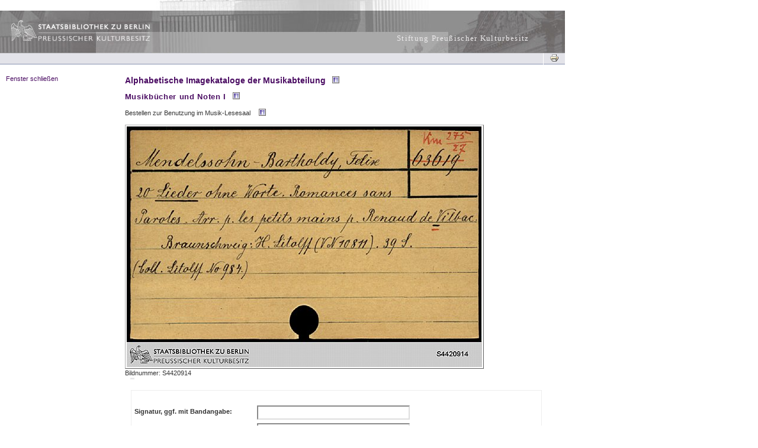

--- FILE ---
content_type: text/html;charset=iso-8859-1
request_url: https://musikipac.staatsbibliothek-berlin.de/ipac_musik/catalog/order?cn=S&lin=S4420599&rin=S4420914&css=11
body_size: 2202
content:
<!DOCTYPE html PUBLIC "-//W3C//DTD XHTML 1.0 Transitional//EN" "http://www.w3.org/TR/xhtml1/DTD/xhtml1-transitional.dtd">
<html xmlns="http://www.w3.org/1999/xhtml" xml:lang="de" lang="de">
<head>
  <title>Alphabetische Imagekataloge der Musikabteilung</title>
    <meta http-equiv="Content-Type" content="text/html; charset=iso-8859-1" />
      <base href="https://musikipac.staatsbibliothek-berlin.de/ipac_musik/"/>
      <!--       -->
   <link rel="shortcut icon" href="favicon.ico" type="image/x-icon" />   
   <style type="text/css"> 
   @import "screen.css"; 
   </style>
   <style type="text/css" media="print">
   @import "print.css"; 
   </style> 
   <!--[if IE 6]>
    <style type="text/css">@import url(ie6.css);</style>
   <![endif]--></head>

<body>
<div id="wrapper">
<div id="wrapper_inner">


<!-- include Logo and HeaderNavigation --><!-- JS Funktion Bestellen -->
  <script type="text/javascript">  
  function FensterOeffnen (Order) {
  OrderFenster = window.open(Order, "Zweitfenster", "width=1100,height=750,left=80,top=100,scrollbars=yes");
  OrderFenster.focus();
}
  </script> 
<!--Start Header-->
	<div id="masthead"> 
                <div class="extend_header"> 
                        <div class="shift_header"> 
                                <a name="seitenanfang" id="seitenanfang"></a> 
                                <div class="baseHeaderLogo"> 
                                        <a href="http://staatsbibliothek-berlin.de/" title="Staatsbibliothek zu Berlin"><img src="pics/transparent.gif" alt="Staatsbibliothek zu Berlin" height="65" width="200" /></a>
                                </div>
								<div class="baseHeaderInfo"> 
                                        <a href="http://www.hv.spk-berlin.de/deutsch/index.php" title="Stiftung Preußischer Kulturbesitz">Stiftung Preußischer Kulturbesitz</a>
                                </div>
                                <h1 class="info">SBB-Katalog</h1>
                                <hr class="divider" />
                                <h2 class="info">Service-Navigation</h2> 
 
                                <hr class="divider" />
                                <h2 class="info">Hauptnavigation/Hauptmen&uuml;: Links auf direkt erreichbare, &uuml;bergeordnete Webseiten</h2>
						</div>
				</div>
	</div>
	<div id="baseNavigationInfo">
		<ul style="margin:0; float:right;">
			<li><a href="javascript:this.print();">        
                <img src="pics/print_icon.gif"
                     alt="Print this page"
                     title="Diese Seite drucken" height="16"
                     width="16" />
            	</a>
			</li>
		</ul> 
    </div> 
<!--Ende Header-->

<div id="main">
<div id="nav">
	<a title="Fenster schließen" href="javascript:window.close()">Fenster schließen</a>
</div>
<!-- include HowTo for the Ipac -->  
 
<div id="baseContent">
    <!-- Überschrift -->
	  		<h1>Alphabetische Imagekataloge der Musikabteilung<a class="infoIcon" href="https://musikipac.staatsbibliothek-berlin.de/ipac_musik/catalog/help?cn=null&amp;css=11#benutzungshinweise" onclick="FensterOeffnen(this.href); return false"><img src="pics/iconInfo.gif" width="14" height="14" alt="information-point" title="Informationen" /></a></h1>
	<div id="contentview">        <h2>Musikbücher und Noten I<a class="infoIcon" href="https://musikipac.staatsbibliothek-berlin.de/ipac_musik/catalog/help#cat1" onclick="FensterOeffnen(this.href); return false"><img src="pics/iconInfo.gif" width="14" height="14" alt="information-point" title="Informationen" /></a></h2>
	<p>Bestellen zur Benutzung im Musik-Lesesaal <a class="infoIcon" href="https://musikipac.staatsbibliothek-berlin.de/ipac_musik/catalog/help?cn=null&amp;css=11#bestellen"><img src="pics/iconInfo.gif" width="14" height="14" alt="information-point" title="Informationen" /></a></p>
	</div>
	<div id="view">
       	<a tabindex="101"><img class="smallimg" src="/ipac_musik/imgdat/S/S442/JPG/00000914.jpg" alt="image zoomen" /></a>
    </div>
    <div id="predicate">Bildnummer: <span>S4420914</span></div>
<form action="https://musikipac.staatsbibliothek-berlin.de/ipac_musik/catalog/do-order" method="post" class="catalogue">
	<fieldset>
        <legend class="hiddenStructure"><!-- &nbsp; --></legend>
        <table><tbody><tr><td>      
        <div id="formItem">
	        <div>
	            <label title="Signatur" class="form">Signatur, ggf. mit Bandangabe:</label>
	            <input class="order" name="shelfmark" size="40" type="text" value="" />
	        </div>
	        <div>
	            <label title="Bibliotheksausweisnummer" class="form">Bibliotheksausweisnummer:<br>(ohne f&uuml;hrende Nullen)</label>
	            <input class="order" name="userid" size="40" type="text" value="" />
	        </div>
	        <div>
	            <label title="Passwort" class="form">Passwort:</label>
	            <input class="order" name="password" size="40" type="password" value="" />
	        </div>
	        <label class="form"><!-- &nbsp; --></label>
			<input class="Button" title="Bestellung senden" value="Bestellen"  type="submit" />
			<input class="Button" title="Bestellvorgang abbrechen" value="Abbrechen" type="button"
			onclick="javascript:window.close()" />
		</div>
		<div class="clearer">&nbsp;</div>
		</td></tr></tbody></table>
	</fieldset>
</form>
</div>    

</div>  <!--Ende main-->
<div class="clearer">&nbsp;</div>
<!-- include company and contact --><!-- Footer -->
<div id="footer">
  <div class="footer-contents">Letzte Änderung: 28.10.2009</div>
  <div class="footer-bottom">
  <span><a href="http://staatsbibliothek-berlin.de/extras/allgemeines/impressum/" title="Impressum">Impressum</a><img class="footer-pics" src="pics/pfeil_weiss.gif" alt="Impressum" width="4" border="0" height="7" /></span>
  <span> | </span>
  <span><a href="http://www.3-point.de/" title="3-point concepts">Gestaltung von 3-point concepts GmbH 2008</a></span>
  <span> | </span>
  <span>Bereitgestellt von Agora iPAC &copy; <a href="http://www.srz.de" title="Satz-Rechen-Zentrum">www.srz.de</a></span>
  </div>
</div> 
<!-- End Footer -->

</div>  <!--Ende wrapper_inner-->
</div>  <!--Ende wrapper-->

</body>
</html>

--- FILE ---
content_type: text/css
request_url: https://musikipac.staatsbibliothek-berlin.de/ipac_musik/screen.css
body_size: 5418
content:
/* Staatsbibliothek zu Berlin
   Designvorgaben fuer die Seiten der Musikabteilung
*/ /*********** satz-rechen-zentrum-berlin********/
   /*********** adapted by stefania trabucchi ****/
/* Colours*/
/* #4A0C62 Überschriften&Links lila */
/* #ddd9e6 hellviola */
/* #E3E3E9 globalnav */
/* #8691B0 border header grau */
/* #333333 Schrift navi left */
/* #cdcdcd Bg pulldown */
/* #E4E4E4 Linien navi*/
/* #4F4F4F Index */

html,body {
	margin: 0;
	padding: 0;
}

* html body{
/*font-size: x-small;*/ /*Hack für IE5/Win */
/*f\ont-size: small;*/ /*Hack für andere IE Versionen*/
}
body {
	font-family : Verdana, Arial, Helvetica, sans-serif;
	font-size: 69%; 
	line-height: 140%;
	color: #333;
	background: #fff;
}

#printlogo { /* wird nur in der Druckversion angezeigt */
	display: none;
}
#baseContent a.mail:link, 
#baseContent a.mail:visited, 
#baseContent a.mail:link, 
#baseContent a.mail:link {padding:0 0 0 20px;}
#baseContent a.mail img {position:relative; top:2px;}
#baseContent a.mail:link, 
#baseContent a.mail:visited, 
#baseContent a.mail:link, 
#baseContent a.mail:link {background:url(pics/icon_mail_4A0C62.gif) 3px 2px no-repeat;}

/* Standardrahmen zurücksetzen */
fieldset,img {
	border: 0;
}
.deleteimage {
	background: url(pics/transparent-carddelete.gif) top left no-repeat;
	}
/* Anpassung für Safari Browser. font-size:100% ist für den Safari in Formularen zu groß */
select,input,textarea {
	font-size: 99%;
	margin: 0 0 0 -23x;	
}

h1 {
	font-size: 130%;
	line-height: 140%;
	font-weight: bold;
	margin: 0 0 4px 0;
	color: #4A0C62;
}

h2 {
	font-size: 120%;
	line-height: 140%;
	font-weight: bold;
	margin: 0 0 4px 0;
	color: #333;
}

h3 {
	font-size: 100%;
	line-height: 140%;
	font-weight: bold;
	margin: 12px 0 4px 0;
	color: #333;
}

h4 {
	font-size:100%;
	line-height: 140%;
	font-weight: normal;
	margin: 4px 0 4px 0;
	color: #4A0C62;
}

h5 {
	font-size: 100%;
	line-height: 140%;
	font-weight: normal;
	margin: 4px 0 4px 0;
	padding: 2px 2px 4px 2px;
	color: #990000;
}

h6 {
	font-size: 90%;
	line-height: 120%;
	font-weight: normal;
    color: #666664;
	margin: 4px 0 4px 0;
}

a:link {
	color: #4A0C62;
	text-decoration: none;
	background-color: transparent;
}

a:visited {
	color: #4A0C62;
	text-decoration: none;
}

a:hover {
	color: #000;
	text-decoration: underline;
	background-color: transparent;
}

a:focus {
	border: none;
	color: #039;
	text-decoration: underline;
}

p {
	color: #333;
	margin: 0;
	padding-top: 4px;
	padding-bottom: 4px;
}

li p { 
        padding: 0; 
}

p strong, p b, td strong, td b {
	color: #333;
}

a:link strong, a:hover strong, a:link b, a:hover b, a:visited strong, a:visited b,
strong a:link, strong a:hover, b a:link, b a:hover, strong a:visited, b a:visited {
color: #4A0C62;
}
hr {
	width: 100%;
	padding: 5px;
	border: 1px solid #FFF;
}
em,i {
	font-style: italic;
}

pre,code {
	font-family: Monaco, "Courier New", Courier, monospace;
	font-size: 100%;
	padding: 1em;
	border: 1px solid #BCBCCF;
	color: Black;
	background-color: #ebebeb;
	overflow: auto;
}
ul, ol, li {
	font-size: 100%;
	line-height: 140%;
	list-style-type: none;
}
.actionred {
	font-size: 100%;
	font-weight: normal;
	margin: 0;
	padding: 2px 2px 4px 8px;
	color: #990000;
}

/********* Layoutstruktur ***************/
#wrapper {
	width: 980px;
	/* width: 80%; */
	max-width: 954px; 
	min-width: 300px; 
	margin: 0px; 
	padding: 0;
}
/*************** Header *************/
#masthead{
margin: 0 0 0 0;
padding: 0 0 0 0;
height:90px;
background-color: transparent;
text-align:right;
vertical-align: middle;
background-image:  url(pics/header-main.jpg);
background-repeat: no-repeat;
background-position: left top;
}

.baseHeaderLogo {
	position: absolute;
	top: 6px;
	left: 18px;
}
.baseHeaderInfo {
	position: absolute;
	top: 58px;
	left:670px;
}

.baseHeaderInfo a {
color:#ECEAEB;
font-family:verdana,times new roman;
font-size:1.2em;
font-weight:normal;
letter-spacing:0.1em;
line-height:1em;
text-decoration: none;
}
.baseHeaderInfo a:hover,
.baseHeaderInfo a:active,
.baseHeaderInfo a:visited {
color:#ECEAEB;
text-decoration: none;
}
.skip,.info {
	position: absolute;
	left: -1000px;
	top: -1000px;
	width: 0;
	height: 0;
	overflow: hidden;
	display: inline;
}

hr.divider {
	display: none;
}

img {
	border: none;
}

/* Layout  fuNavigationTopInfo
   -----------------------------------------------------------------------------
*/
#baseNavigationInfo {
	height:18px;
	background: #E3E3E9;
	border-bottom:1px solid #8691B0;
}

#baseNavigationInfo ul {
	list-style-type: none;
	margin: 0 0 0 22%;
	padding: 0;
}

#baseNavigationInfo ul li {
	float: left;
	width:auto;
	margin: 0;
	padding: 0;
	line-height: 170%;
	text-align: left;
}

#baseNavigationInfo ul li a {
	display: block;
	float: left;
	width:auto;
	height: 19px;
	margin: 0;
	padding: 0 10px 0 10px;
	color: #333;
	background-color: transparent;
	border-left: 1px solid #fff;
	text-decoration: none;
	overflow: hidden;
}

#baseNavigationInfo ul li a:hover {
	color: #fff;
	background-color: #666;
}
/*************Content Hilfe ***********/
#baseContent {
	float: left;
	width: 75%;
	margin-top:1.5em;
}
#baseContent p{
	padding:0 0 4px 0;
	line-height: 140%;
}
#baseContent h4,
#baseContent h1{
	padding:0 0 4px 0;
}

#baseContent ul {
	margin: 0 20px 0 0;
	padding: 0px 0 4px 0;
	list-style-type: none;
}

#baseContent ol {
	margin: 0 20px 0 0;
	padding: 4px 0 4px 0;
}

#baseContent ol li {
	list-style-type: decimal;
	line-height: 140%;
	margin: 0 0 0 20px;	
	padding: 0;
}
#baseContent ul li {
  	margin: 0;
	line-height: 140%;
	padding: 0 0 4px 2.5em;
	/*background-image: url(pics/rechteck_gr_liste.gif);*/
	/*background-repeat: no-repeat;*/
	/*background-position: 0 7px;*/
}
a.infoIcon {
	vertical-align:middle;
	padding: 0 10px 0 10px;
	}
.contentList {
	margin: 5px 0 0 0;
	padding: 0;
	}
.contentList ul {
	list-style-type: none;
	margin-left: 2em;
	padding-left: 1em;
	text-indent: -1em;
	}
.contentList li a{
	padding-left: 5px;	
	}
/**************** doku help ************/
.containerhelp {
	font-size:110%;
	}
.containerhelp p{
	/*line-height: 140%;*/
	}
.containerhelp h2{
	line-height: 140%;
	font-weight: bold;
	margin: 12px 0 4px 0;
	color: #4A0C62;
	}
.listhelp {
	margin-left: 0;
	padding-left: 0;
	list-style: none;
	}
.listhelp ul { list-style: none; }
.listhelp li {
	padding-left: 10px !important;
	padding-bottom:2px !important;
	background-image: url(pics/pfeil_content.gif);
	background-repeat: no-repeat;
	background-position: 0 .4em;
	}
li.listfrei{
	background-image: none !important;
	padding-left: 10px !important;
	}
.listcontainer {
	margin:0 0 0 10px;
	}
.listingpoint {
	margin-left: 0;
	padding-left: 0;
	list-style: none;
	}
.listingpoint ul { list-style: none; }
.listingpoint li {
	padding-left: 10px !important;
	padding-bottom:2px !important;
	background-image: url(pics/rechteck_gr_liste.gif);
	background-repeat: no-repeat;
	background-position: 0 .6em;
	}
/**************** dropdown menu ******************/
/**********base on Suckerfish ***********/
#menuebox {
position: relative;
height: 30px;
}
.stupidie {
display: none;
}
#menue {
position:absolute;
top: 2px;
left: 0;
z-index: 200;
}

#menue .aussen {
float: left;
display: block;
overflow: hidden;
height: 1.3em;
width: 16em;
	color:#333333;
	text-decoration: none;
	font-weight:bold;
}
#menue .aussen:hover {
height: auto;
background:transparent;
}
#menue a.innen{
display: block;
width: 15.9em;
padding:.3em .3em .2em 2em;
text-decoration: none;
font-weight: normal;
border:1px solid #E4E4E4;
background:#E3E3E9 url(pics/pfeil_contentgrau.gif) 5% center no-repeat;
filter:alpha(opacity=90); /* IE browsers*/
	-moz-opacity:0.9; /* old mozilla browsers*/
	-khtml-opacity: 0.9; /* safari, konqueror browsres*/
	opacity: 0.9; /* most browsers*/
}
#menue a:hover.innen {
border:1px solid #E4E4E4;
background:#E3E3E9 url(pics/pfeil_contentgrau.gif) 5% center no-repeat;	
}

span.menutag {
display: block;
cursor: default;
}
/**********  menu card styles **********/
#navcard ul {
	list-style-type: none;
	margin: 0;
	padding: 0;
	overflow: visible;
}
#navcard li {
	margin: 0;
	overflow: hidden;
	background: url(pics/pfeil_contentgrau.gif) 5% 7px no-repeat;
}
#navcard a {
	display: block;
	color: #333333 !important;
	background-color: transparent;
	padding: 3px 12px 3px 17px;
	text-decoration: none;
	border-bottom:1px solid #E4E4E4;
}
#navcard a:hover {
	color: black !important;
	font-weight: bold;
}

#navcard .currentNavItem {
	color: #4A0C62 !important;
	font-weight: bold;
}

#navcard div.end {
	background-position: bottom left;
	/*height: 120px;*/
}

/**************** navi vertical admin**************/
#nav_main {
	float: left;
	color: #990000;
	margin-top:10%;
	width:auto;
}

#nav_main ul {
	white-space: nowrap;
	line-height: 1em;
	margin: 0;
	padding: 3px 12px 3px 17px;
	list-style: none;
}

#nav_main li {
	padding:3px 0;
	margin: 0;
}
/***************column left and right ***********/
#main {
	float: left;
	width: 100%;
	margin:0;
}

#nav {
	float: left;
	width: 20%;
	padding: 1.5em 10px 10px 10px;
}

#mainview {
	/*width: 78%;*/ 
	/*float: right;*/
	margin-top:1.5em;
	/*float: left;*/
	/*width: 75%;*/
	/*margin-top:1.5em;*/
	/*border: thin solid black; /* remove this line to remove the border */
}

#navview {
	/*width: 20%;*/ 
	/*float: left; /* switch this to right and above to left to change the column locations */
	/*margin: 1.5em 0 0 0;*/
	/*border:1px solid green;*/
}

#content {
	float: left;
	width: 75%;
	padding: 10px;
	color: black;
	/*background-color:#9BA9CF;*/
}

#nachoben {
	text-align: right;
	font-size: 0.8em;
	background: #EBEBEB;
	padding: 10px;
}

#nachoben a {
	color: #000;
}

#nachoben a:hover {
	color: #9BA9CF;
}

#nachoben img {
	margin-right: 5px;
}

#contentview {
	float: left;
	width:auto;
	margin-left: 0;
	padding: 0;
	color: black;
}

#showimage {
	float: left;
	width:auto;
	margin:0;
	padding:0;
	color: black;
	height: 98%;
}
#showimage p {
	margin-bottom: 0.5em;
}
#showimage h2 {
	margin-bottom: 0.7em;
	color: #4A0C62 !important;
	letter-spacing: 0.05em;
}
/********* Content formatierung mit Einzugebene *********/
#listeneinzug {
	color: #2E3192;
	width: 85%;
}

#listeneinzug ul,#listeneinzug ul li {
	padding: 0;
	margin: 0;
	list-style: none;
}

#listeneinzug a {
	text-decoration: none;
	display: block;
	color: #2E3192;
}

* html #listeneinzug a {
	width: 100%;
}

* html #listeneinzugul li {
	height: 1em;
}

#listeneinzug ul li a {
	padding: 5px 5px 5px 0;
}

#listeneinzug ul li ul li {
	line-height: 1em;
	margin: 0.5em 0 0 1.5em;
	padding: 0;
	list-style-image: url(pics/bullet_orange.png);
	list-style-type: square;
}

/********** Table General formatierung ***********/
table {
	/*table-layout: fixed;*/
	width:100%;
	border-collapse: collapse;
	font-size: 100%;
	margin-bottom: 15px;
	margin-top: 15px;
	border-color: #d1d1d1;
}

caption {
	font-size: 100%;
	font-weight: bold;
	text-align: left;
	padding: 0px 0px 5px 0px;
	display: none;
}

th {
	font-size: 100%;
	font-weight: bold;
	text-align: left;
	padding: 3px 5px 3px 5px;
	color: #333;
	background-color: #f4f4f4;
	border: 1px solid #f4f4f6;
}

td {
	vertical-align: top;
	border: 1px solid #ededed;
	padding: 5px;
	font-size: 100%;
}
.tableStyle {
	margin-top: 4px;
	margin-bottom: 4px;
	}
.tableStyle td {
	padding:0 0 4px 0;
	}
/********* Inhaltsbereich ***************/
#content,#contentview {
	/*line-height: 1.3em;*/
	height: 98%;
	/*margin-top:1.5em;*/
}

#content p,#contentview p {
	margin-bottom: 0.5em;
}

#content h2 {
	margin-bottom: 0.7em;
	/*margin-top: 0.7em;*/
	color: #000;
	letter-spacing: 0.05em;
}

#contentview h2 {
	margin-bottom: 0.7em;
	/*margin-top: 0.7em;*/
	color: #4A0C62 !important;
	letter-spacing: 0.05em;
}

/********* Navigation ***************/
#nav ul,#navview ul {
	list-style-type: none;
}

ul#primaer span {
	padding: 5px 0 5px 5px;
	display: block;
	width: 90%;
	font-weight: bold;
	color: #000;
	margin-left: 1em;
}

ul#primaer span a {
	color: #000;
	text-decoration: none;
}

ul#primaer li {
	/*margin-bottom: 0.5em;*/
}

ul#primaer li li {
	margin-bottom: 0;
}

/*** navTreeLevel1 ***/
ul#primaer ul {
	margin-left: 1.5em;
}

ul#primaer ul li {
	padding: 3px;
}

ul#primaer ul li a {
	color: #039;
}

ul#primaer ul li a:visited {
	color: #369;
}

ul#primaer ul li a:hover {
	color: #039;
	text-decoration: underline;
	background-color: transparent;
}

ul#primaer ul li a:focus {
	border: none;
	color: #039;
	text-decoration: underline;
}
/********* Bestellen ***************/
.orderview {
	font-weight:bold;
	border:1px solid #8691B0;
	background:#ededed;
	padding:10px;
	}
/********* Linkformatierungen Zoomleiste ***************/
#zoom {
	margin: 15px 0 0 5px;
	padding: 0;
}
#zoom ul {
	margin: 0;
	padding: 0;
	list-style-type: none;
	display:inline;
}
#zoom li {
	margin: 0 !important;
	padding: 0;
}
#zoom li a{
	background-color: #E3E3E9;
	color: #333;
	border: 1px outset #ddd;
	text-decoration: none;
	padding:5px;
}
#zoom li a:hover{
	background-color: #cdcdcd;
}
#zoom li a img {
	vertical-align:bottom;
}
/**************** form styles ******************/
form {
	border: none;
	margin: 0;
}

fieldset {
	border: 0;
}

label {
	font-weight: bold;
}

#send,#send a {
	font-weight: bold;
	color: #000;
}

#edit {
	margin-top: 10px;
	padding: 10px 0 10px 0;
}

#edit label.left {
	float: left;
	padding-right: 10px;
	text-align: left;
	width: 10.5em;
	margin-right: .3em;
}
#edit p.test{
	padding:20px;
}
#searchbox {
	background-color: transparent;
	margin: 0;
	/*width: 170px;*/
	/*height: 17px;*/
	padding: 5px 0px 15px 0px;
	white-space: nowrap;
	font-size: 95%;
	color: #666;
}

#searchbox .baseInputSearch { /* input */
	padding: 0 0 0 3px;
	height: 16px;
	width: 120px;
	border: 1px solid #999;
	font-size: 95%;
}

#searchbox .buttonText {
	border: 0;
}
.hidden {
	display:none;
	}

.hiddenStructure { /*use for label*/
	display: block;
	background: transparent;
	background-image: none; /* safari bug */
	border: none;
	height: 1px;
	overflow: hidden;
	padding: 0;
	margin: -1px 0 0 -1px;
	width: 1px;
}

input,textarea {
	font-family: arial, verdana, helvetica, sans-serif;
	visibility: visible;
	border: 2px inset #cccccc;
	color: Black;
	vertical-align: middle;
}

input.searchButton {
	margin-bottom: 1px ! important;
	background:url(pics/search_icon.gif) 2px 1px no-repeat;
	cursor: pointer;
	padding: 1px 1px 1px 15px;
	text-transform: lowercase;
}

textarea.adminmodus,input.adminmodus {
	/*background: #9E9E9E;*/
	color: #000000;
	width: 450px;
}

input.Button {
	color: #000;
	background: #EBEBEB;
	border: 1px outset #ddd;
	padding: 5px;
	text-align: center;
	line-height: 1.4em;
	float: left;
	margin: 3px 0 3px 15px;
}

#bearbeiten input a:hover,
input.Button:hover {
	color: #4A0C62;
}
input.Buttoncard {
	color: #000;
	background: #EBEBEB;
	border: 1px outset #ddd;
	padding:5px 0;
	float: left;
	margin: 3px 0 3px 3px;
}

input.Buttoncard:hover {
	color: #4A0C62;
}
fieldset.rand {
	width: 70%;
	margin: 1.5em 0 0 0;
	display: block;
	border: 2px outset #ddd;
	padding: 8px;
}

* html fieldset.rand {
	padding: 5px;
}

legend {
	background: #E3E3E9;
	color: #FF9933;
	padding: 4px;
	border: 1px solid #ddd;
	margin-bottom: 4px;
	font-weight: bold;
}

label.form {
	margin: 4px 0;
	display: block;
	width: 16.5em;
	clear: left;
	float: left;
	white-space: nowrap;
}

input.order {
	margin: 3px 0 3px 15px;
	border: 2px inset #ddd;
	background: white;
	padding: 4px 3px;
	float: left;
}

#formItem {
	margin: 1.5em 0 0 0;
}
input.best {
	color: #000;
	background: #EBEBEB;
	border: 2px outset #ddd;
	padding: 5px;
	text-align: center;
	margin: 0 0 10px 0;
}

input.best:hover {
	color: #4A0C62;
}
input.pdforder {
	color: #000;
	background: #EBEBEB url(pics/pdf_icon.gif) 10px center no-repeat;
	border: 2px outset #ddd;
	padding: 5px;
	text-align: center;
	margin: 0 0 10px 0;
}

input.pdforder:hover {
	color: #4A0C62;
}
input.abbr {
	margin: 3px 0 3px 6px;
	border: 2px inset #4b408c;
	background: white;
	padding: 4px 3px;
	float: left;
}

input.abbr:hover {
	background-color: #365584;
	color: #FFF;
	border: 2px inset #4b408c;
}
.goTO {
	margin: 0;
	padding:0;
}
.goTO ul {
		margin:0;
		padding:0;
		text-align:center;
}
.goTO li {
	list-style: none;
}
/**************** card view styles *************/
#view {
	margin-top: 15px;
	/*background-color: #fff;*/
	text-align: left;
}

#viewadmin {
	margin-top: 0px;
	/*background-color: #ebebeb;*/
	text-align: left;
}

img.smallimg {
	border-width: 1px;
	border-color: #B0B0B0;
	border-style: outset;
	padding: 2px;
	left: 0pt; 
	top: 0pt;
}

.predicate {
	font-weight: bold;
	color: #000;
	padding: 5px 0px 5px 5px;
}
.editfield {
	font-weight: normal;
	color: #4F4F4F;
	float:left;
	width:150px;
	white-space: nowrap;
	}
.editattr  {
	padding-left:150px;
}

.editfield1 {
	font-weight: normal;
	color: #4F4F4F;
	float:left;
	width:220px;
	white-space: nowrap;
	}
.editattr1  {
	padding-left:220px;
}

.predicate span.cardNR, label.description {
	font-weight: normal;
	color: #4F4F4F;
}

/************** Menu card view *****************/
#cardmenu, #adminview {
	margin: 15px 0px;
	padding: 0;
	color: #000;
	float:left;
	width:auto;
	clear:left;
}
#adminview {
	width:580px; /*vermerke ausgabe feste breite*/
	}
#cardmenuamodus {
	margin: 0;
	color: #000;
	padding: 0;
}

#bearbeiten {
	margin: 15px 0px;
	color: #000;
	padding: 0;
}

#cardmenu img,#adminview img,#bearbeiten img,#cardmenuamodus img {
	vertical-align: middle;
}
#cardmenu ul,#adminview ul,#bearbeiten ul,#cardmenuamodus ul {
	margin: 0;
	padding: 0;
	list-style-type: none;
	text-align: left;
}
#cardmenuamodus ul {
	padding: 10px 0 5px 0;
}
#cardmenu ul li,#adminview ul li,#bearbeiten ul li,#cardmenuamodus ul li {
	display: inline;
}

#cardmenu li a,#adminview li a,#bearbeiten li a,#cardmenuamodus li a {
	background-color: #cdcdcd;
	color: #333;
	text-align: center;
	border: 1px outset #ddd;
	padding: 5px;
	text-decoration: none;
}

#cardmenu ul li a:hover,#adminview ul li a:hover,#bearbeiten ul li a:hover,#cardmenuamodus ul li a:hover
	{
	background-color: #8691B0;
	color:#FFF;
}
/************* footer ***********/
#footer {
	background-image: url(pics/footer.gif);
	background-repeat: no-repeat;
	background-position: left bottom;
	height: 36px;
	margin:0;
	color:#FFFFFC;
	text-align:left;
	width:954px;
}
#footer a{
	color:#FFFFFC;
}
.footer-bottom {
	padding-left: 22%;
	}
.footer-contents {
	background:#E3E3E9;
	border-top:1px solid #8691B0;
	padding-left: 22%;
	color:#333333;
	text-align:left !important;
}
.footerpics {
	padding:0 10px;
	}
/********* Sonstiges ***************/
a.skip {
	height: 1px;
	width: 1px;
	overflow: hidden;
	position: absolute;
	top: -999em;
}

div.clearer {
	height: 1px;
	clear: both;
	float: none;
	width: 1px;
	margin: 0;
	padding: 0;
	font-size: 0px;
	line-height: 0px;
	height: 1px;
}
.seitenanfang {
	border-bottom:1px dashed #E4E4E4;
	width:100%;
	height:1.4em;
}
.seitenanfang a {
	float:right;
	width:auto;
}
.seitenanfang a:hover{
	text-decoration:none !important;
}
.seitenanfang img {
}
/************* form styles catalogue ************/
	/************* for more information hier: alistapart.com/articles/prettyaccessibleforms *********/
form.catalogue fieldset {
	margin-bottom: 10px;
	background: transparent;
}
form.catalogue a, form.catalogue span {
	color:#ff0000;
	line-height: 1.8;
}
form.catalogue li {
	padding: 10px 0 !important;
}
form.catalogue fieldset li a {
	/*color: #666;*/
}

form.catalogue fieldset li a.go,form.catalogue input.go {
	border: none;
}

form.catalogue fieldset li.satz {
	text-align: right;
}

form.catalogue fieldset li.satz a {
	text-decoration: none;
}

form.catalogue legend {
	padding: 0 2px;
	font-weight: bold;
	letter-spacing: 0.2em;
	background: #E3E3E9;
	color: #F4F4F4;
	border: 1px solid #EBEBEB;
}

form.catalogue label {
	display: inline-block;
	line-height: 1.8;
	vertical-align: top;
	padding-right:10px;
}

form.catalogue label.login {
	width: 150px;
}

form.catalogue fieldset ol {
	margin: 0;
	padding: 0;
}

form.catalogue fieldset fieldset {
	border: none;
	margin: 3px 0 0;
}

form.catalogue fieldset fieldset legend {
	padding: 0 0 5px;
	font-weight: normal;
}

form.catalogue fieldset fieldset label {
	display: block;
	width: auto;
}

form.catalogue fieldset fieldset label {
	/*margin-left: 123px; /* Width plus 3 (html space) */
}
/*\*/
	/*/ form.catalogue legend { display: inline-block; } /* IE Mac legend fix */


--- FILE ---
content_type: text/css
request_url: https://musikipac.staatsbibliothek-berlin.de/ipac_musik/print.css
body_size: 591
content:
/* Staatsbibliothek zu Berlin
   Designvorgaben fuer die Seiten der Musikabteilung
*/ /*********** satz-rechen-zentrum-berlin********/
   /*********** adapted by stefania trabucchi ****/
/* Colours*/
/* #4A0C62 Überschriften&Links lila */
/* #ddd9e6 hellviola */
/* #706c6c border header grau */
/* #333333 Schrift navi left */
/* #cdcdcd Bg pulldown */
/* #E4E4E4 Linien navi*/
/* #4F4F4F Index */

body {
    background: White;
    font-family: Georgia, Garamond, Times, serif;
    font-size: 12pt !important;
    color: Black;
    margin: 1em;
    padding: 0;
}
a:link, a:visited {
	color: #520;
	background: transparent;
	font-weight: bold;
	text-decoration: underline;
	}
#masthead,
#baseNavigationInfo,
#nav,
.seitenanfang,
#footer {
	display: none;
}
#baseContent {
	width:100%;
	}	
ul,
.listhelp ul,
.listingpoint ul,
.listhelp,
.listingpoint { 
    /*list-style-type: square;*/
    list-style: square;
}
.listingpoint li,
.listhelp li {
	list-style: circle;
	background-image: none;
	margin-left:2em !important;
	}	